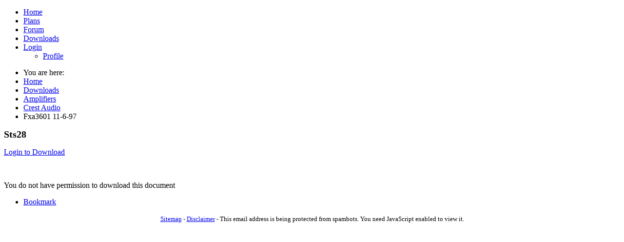

--- FILE ---
content_type: text/html; charset=utf-8
request_url: https://freespeakerplans.com/downloads/cabinets/community/sts28
body_size: 3884
content:
<!DOCTYPE html>
<html lang="en-gb" dir="ltr">

<head>
    <meta charset="utf-8">
	<meta name="viewport" content="width=device-width, initial-scale=1">
	<meta property="og:title" content="Sts28">
	<meta property="og:url" content="https://freespeakerplans.com/downloads/cabinets/community/sts28">
	<meta property="og:site_name" content="Free Speaker Plans">
	<meta name="description" content="Community oriented DIY loudspeaker design plans, general resources downloads, chat and forum.">
	<meta name="generator" content="Joomla! - Open Source Content Management">
	<title>Free Speaker Plans - Sts28</title>
	<link href="/media/system/images/joomla-favicon.svg" rel="icon" type="image/svg+xml">
	<link href="/media/system/images/favicon.ico" rel="alternate icon" type="image/vnd.microsoft.icon">
	<link href="/media/system/images/joomla-favicon-pinned.svg" rel="mask-icon" color="#000">

    <link href="/media/system/css/joomla-fontawesome.min.css?6df4fd" rel="lazy-stylesheet"><noscript><link href="/media/system/css/joomla-fontawesome.min.css?6df4fd" rel="stylesheet"></noscript>
	<link href="/media/templates/site/cassiopeia/css/template.min.css?6df4fd" rel="stylesheet">
	<link href="/media/templates/site/cassiopeia/css/global/colors_standard.min.css?6df4fd" rel="stylesheet">
	<link href="/media/templates/site/cassiopeia/css/vendor/joomla-custom-elements/joomla-alert.min.css?0.4.1" rel="stylesheet">
	<link href="/components/com_edocman/assets/css/style.css" rel="stylesheet">
	<link href="/components/com_edocman/assets/css/style4.css" rel="stylesheet">
	<link href="/components/com_edocman/assets/css/font.css" rel="stylesheet">
	<link href="/components/com_edocman/assets/js/colorbox/colorbox.css" rel="stylesheet">
	<style>:root {
		--hue: 214;
		--template-bg-light: #f0f4fb;
		--template-text-dark: #495057;
		--template-text-light: #ffffff;
		--template-link-color: var(--link-color);
		--template-special-color: #001B4C;
		
	}</style>

    <script src="/media/mod_menu/js/menu.min.js?6df4fd" type="module"></script>
	<script type="application/json" class="joomla-script-options new">{"joomla.jtext":{"ERROR":"Error","MESSAGE":"Message","NOTICE":"Notice","WARNING":"Warning","JCLOSE":"Close","JOK":"OK","JOPEN":"Open"},"system.paths":{"root":"","rootFull":"https:\/\/freespeakerplans.com\/","base":"","baseFull":"https:\/\/freespeakerplans.com\/"},"csrf.token":"7bb2e122477804ce5839855d20a0067a"}</script>
	<script src="/media/system/js/core.min.js?2cb912"></script>
	<script src="/media/templates/site/cassiopeia/js/template.min.js?6df4fd" type="module"></script>
	<script src="/media/vendor/webcomponentsjs/js/webcomponents-bundle.min.js?2.8.0" nomodule defer></script>
	<script src="/media/vendor/bootstrap/js/popover.min.js?5.3.3" type="module"></script>
	<script src="/media/system/js/joomla-hidden-mail.min.js?80d9c7" type="module"></script>
	<script src="/media/system/js/messages.min.js?9a4811" type="module"></script>
	<script src="/components/com_edocman/assets/js/colorbox/jquery.colorbox.min.js"></script>
	<script>Edocman.jQuery(document).ready(function(){Edocman.jQuery(".edocman-modal").colorbox({ iframe: true, fastIframe: false, inline: false, width: '80%', height: '80%', scrolling: true});});</script>
	<script>Edocman.jQuery(document).ready(function(){Edocman.jQuery("a.modalj4").colorbox({ maxWidth: '65%', maxHeight: '90%',onClosed:function() { location.reload(true); }});});</script>
	<script>Edocman.jQuery(document).ready(function(){Edocman.jQuery("a.sharing-modal").colorbox({ maxWidth: '65%', maxHeight: '90%'});});</script>
	<link rel="canonical" content="index.php?option=com_edocman&view=document&id=1214&catid=34&Itemid=133" />
	<link rel="canonical" content="index.php?option=com_edocman&view=document&id=751&catid=20&Itemid=133" />

</head>

<body class="site com_edocman wrapper-fluid view-document no-layout no-task itemid-133">
    <header class="header container-header full-width position-sticky sticky-top">

        
        
        
                    <div class="grid-child container-nav">
                                    <ul class="mod-menu mod-list nav ">
<li class="nav-item item-101 default active"><a href="/" >Home</a></li><li class="nav-item item-104"><a href="/plans" >Plans</a></li><li class="nav-item item-2115"><a href="/kunena" >Forum</a></li><li class="nav-item item-133 current"><a href="/downloads" aria-current="location">Downloads</a></li><li class="nav-item item-537 deeper parent"><a href="/login-register" >Login</a><ul class="mod-menu__sub list-unstyled small"><li class="nav-item item-731"><a href="/login-register/profile" >Profile</a></li></ul></li></ul>

                                            </div>
            </header>

    <div class="site-grid">
        
        
        
        
        <div class="grid-child container-component">
                <ul itemscope itemtype="https://schema.org/BreadcrumbList" class="breadcrumb" >
            <li class="float-left">
            You are here: &#160;
        </li>
        
                <li itemprop="itemListElement" itemscope itemtype="https://schema.org/ListItem" class="breadcrumb-item">
                <a itemprop="item" href="/" class="pathway"><span itemprop="name">Home</span></a>                        <span class="divider">
                             <img src="/media/system/images/arrow.png" alt="">                         </span>
                                                    <meta itemprop="position" content="1">
            </li>
                    <li itemprop="itemListElement" itemscope itemtype="https://schema.org/ListItem" class="breadcrumb-item">
                <a itemprop="item" href="/downloads" class="pathway"><span itemprop="name">Downloads</span></a>                        <span class="divider">
                             <img src="/media/system/images/arrow.png" alt="">                         </span>
                                                    <meta itemprop="position" content="2">
            </li>
                    <li itemprop="itemListElement" itemscope itemtype="https://schema.org/ListItem" class="breadcrumb-item">
                <a itemprop="item" href="/downloads/amplifiers" class="pathway"><span itemprop="name">Amplifiers</span></a>                        <span class="divider">
                             <img src="/media/system/images/arrow.png" alt="">                         </span>
                                                    <meta itemprop="position" content="3">
            </li>
                    <li itemprop="itemListElement" itemscope itemtype="https://schema.org/ListItem" class="breadcrumb-item">
                <a itemprop="item" href="/downloads/amplifiers/crest-audio" class="pathway"><span itemprop="name">Crest Audio</span></a>                        <span class="divider">
                             <img src="/media/system/images/arrow.png" alt="">                         </span>
                                                    <meta itemprop="position" content="4">
            </li>
                    <li itemprop="itemListElement" itemscope itemtype="https://schema.org/ListItem" class="active breadcrumb-item">
                <span itemprop="name">Fxa3601 11-6-97</span>                <meta itemprop="position" content="5">
            </li>
        </ul>
            
            <div id="system-message-container" aria-live="polite"></div>

            <main>
                <style>
.edocman-page-heading
{
	font-size: 20px !important;
}
</style>
<div id="edocman-document-page-blog" class="edocman-container edocman-document ">
	<div class="edocman-box-heading clearfix">
		<h1 class="edocman-page-heading pull-left">
						Sts28					</h1>
		<div class="clearfix"></div>
		<p class="edocman_document_details_information">
					</p>
	</div>
	<div id="edocman-document-details" class="edocman-description">
		<div class="edocman-description-details edocman-document-blog clearfix">
							<div class="edocman-download-blog">
												<a data-toggle="modal" class="modalj4 edocmandownloadlink  downloadbtn1" href="https://freespeakerplans.com/index.php?option=com_edocman&view=document&layout=login&id=1214&tmpl=component&return=aHR0cHM6Ly9mcmVlc3BlYWtlcnBsYW5zLmNvbS9kb3dubG9hZHMvY2FiaW5ldHMvY29tbXVuaXR5L3N0czI4" aria-label="Login to Download">
								<i class="edicon edicon-user"></i>
								Login to Download											</a>
								</div>
							<p>&#160;</p>		</div>

    

			<div class="no_download_permission_alert clearfix">
			You do not have permission to download this document		</div>
				<div class="edocman-taskbar clearfix">
			<ul>
				                    <li>
                        <a href="javascript:void(0);" onclick="javascript:addBookmark('https://freespeakerplans.com/',1214);" class="btn" href="#sharing-form" data-document-title="Bookmark this file" data-original-title="Bookmark this file"  id="1214" aria-label="Bookmark">
                            <i class="edicon edicon-bookmark"></i>
                            Bookmark                        </a>
                    </li>
                    			</ul>
		</div>
			<div class="row-fluid">
			<div class="span12">
				<a href="http://www.facebook.com/sharer.php?u=https%3A%2F%2Ffreespeakerplans.com%2Fdownloads%2Fcabinets%2Fcommunity%2Fsts28&amp;t=Sts28" title="Submit Sts28 in FaceBook" target="blank" class="social_sharing_button" style="color:#3b5998">
						<i class="edicon edicon-facebook2"></i>
					  </a><a href="http://twitter.com/?status=Sts28%20https%3A%2F%2Ffreespeakerplans.com%2Fdownloads%2Fcabinets%2Fcommunity%2Fsts28" title="Submit Sts28 in Twitter" target="blank" style="color:#55acee;" class="social_sharing_button">
                        <i class="edicon edicon-twitter"></i>
                    </a><a href="http://www.linkedin.com/shareArticle?mini=true&amp;url=https://freespeakerplans.com/downloads/cabinets/community/sts28&amp;title=Sts28" title="Submit Sts28 in LinkedIn" target="_blank" style="color:#0976b4;" class="social_sharing_button"><i class="edicon edicon-linkedin"></i></a>			</div>
		</div>
			</div>
</div>

<form method="post" name="edocman_form" id="edocman_form" action="index.php">
	<input type="hidden" name="cid[]" value="1214" id="document_id" />
	<input type="hidden" name="category_id" value="34" />
	<input type="hidden" name="task" value="" />
	<input type="hidden" name="Itemid" value="133" />
	<input type="hidden" name="option" value="com_edocman" />
	<input type="hidden" name="7bb2e122477804ce5839855d20a0067a" value="1">
	<script type="text/javascript">
		function deleteConfirm()
		{
			var msg = "Are you sure want to delete this item?";
			if (confirm(msg))
			{
				var form = document.edocman_form ;
				form.task.value = 'documents.delete';
				form.submit();
			}
		}
		function publishConfirm(task) {
			var msg;
			if (task == 'documents.publish')
			{
				msg = "Are you sure want to publish this item?";
			}
			else
			{
				msg = "Are you sure want to unpublish this item?";
			}
			if (confirm(msg))
			{
				var form = document.edocman_form ;
				form.task.value = task;
				form.submit();
			}
		}
		function agreeTerm(){
			var agreeTerm = document.getElementById('agreeterm');
			if(agreeTerm.value == "0")
			{
				agreeTerm.value = "1";
								jQuery(".edocmandownloadlink").removeClass("downloaddisabled");
			}
			else
			{
				agreeTerm.value = "0";
								jQuery(".edocmandownloadlink").addClass("downloaddisabled");
			}
		}
		function addBookmark(live_site, id)
        {
            jQuery.ajax({
                type: 'POST',
                url: live_site + 'index.php?option=com_edocman',
                data: 'task=document.bookmark&id=' + id + '&tmpl=component',
                dataType: 'json',
                success: function(response)
                {
                    alert(response.result);
                }
            });
        }
	</script>
</form>
<script type="text/javascript">
    jQuery('#btnMassDownload').click(function($){
        jQuery('#btnMassDownload').attr('disabled','disabled');
        var documentId = "1214";
        var data = {
            'task'	:	'document.store_mass_download',
            'document_id' : documentId
        };
        jQuery.ajax({
            type: 'POST',
            url: 'index.php?option=com_edocman',
            data: data,
            dataType: 'html',
            success: function(htmltext) {
                alert("Document has been added into Mass Download list");
                jQuery('#massDownloadDiv').html(htmltext);
            },
            error: function(jqXHR, textStatus, errorThrown) {
                alert(errorThrown);
            }
        });
    });
</script>
            </main>
            
        </div>

        
        
            </div>

            <footer class="container-footer footer full-width">
            <div class="grid-child">
                
<div id="mod-custom139" class="mod-custom custom">
    <p style="text-align: center;"><span style="font-size: small;"><a title="Sitemap" href="/component/osmap/?view=xml&amp;tmpl=component&amp;id=1" target="_blank" rel="alternate">Sitemap</a> - <a href="/?view=article&amp;id=2:disclaimer&amp;catid=10">Disclaimer</a></span><span style="font-size: small;"> - <joomla-hidden-mail title="Email Adminisrator"  is-link="1" is-email="0" first="YWRtaW4=" last="ZnJlZXNwZWFrZXJwbGFucy5jb20=" text="Q29udGFjdA==" base="" >This email address is being protected from spambots. You need JavaScript enabled to view it.</joomla-hidden-mail></span></p></div>

            </div>
        </footer>
    
            <a href="#top" id="back-top" class="back-to-top-link" aria-label="Back to Top">
            <span class="icon-arrow-up icon-fw" aria-hidden="true"></span>
        </a>
    
    
</body>

</html>
